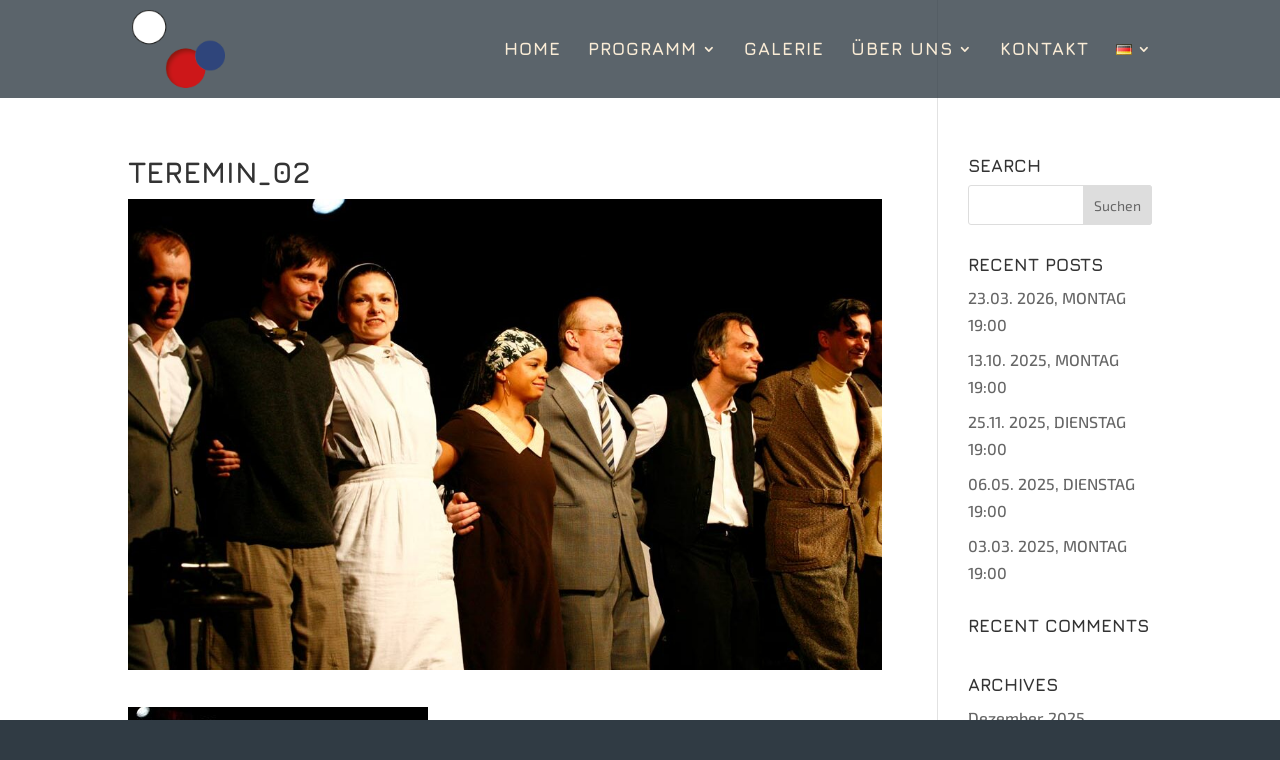

--- FILE ---
content_type: text/css
request_url: https://kontaktforum-cs.at/wp-content/themes/divi-by-grafikraum/style.css?ver=4.27.5
body_size: 135
content:
/*
Theme Name: Divi by Grafikraum
Theme URI: 
Description: Smart &amp; Flexibel
Author: Petr Svestka
Author URI: https://grafikraum.at
Template: Divi
Version: 3.0.105
*/

/* Generated by Orbisius Child Theme Creator (http://orbisius.com/products/wordpress-plugins/orbisius-child-theme-creator/) on Thu, 22 Feb 2018 17:25:55 +0000 */ 
/* The plugin now uses the recommended approach for loading the css files.*/

